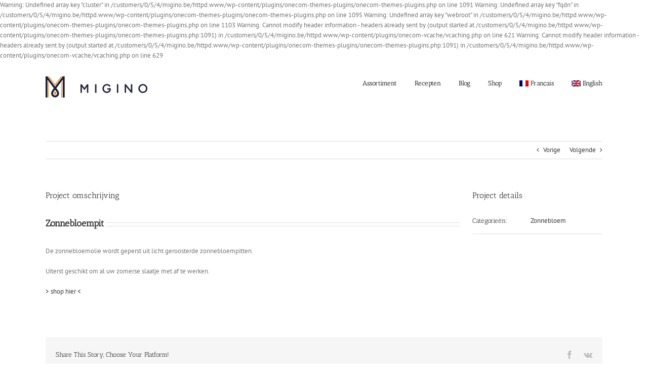

--- FILE ---
content_type: text/javascript
request_url: https://usercontent.one/wp/migino.be/wp-content/plugins/invitation-code-addon/js/script.js?media=1710339069?ver=01ad2b958adf62cf04b0aef542417ee2
body_size: 138
content:
jQuery(document).ready(function(){
	jQuery('.datepicker').datepicker({
		dateFormat : 'mm-dd-yy'
	});

	ToggleCustomFieldIn();

    function ToggleCustomFieldIn(isInit){

        var isExisting = jQuery("#field_custom_existing_in").is(":checked");
        show_element = isExisting ? "#field_custom_field_name_select_in" : "#field_custom_field_name_text_in"
        hide_element = isExisting ? "#field_custom_field_name_text_in"  : "#field_custom_field_name_select_in";

        var speed = isInit ? "" : "";

        jQuery(hide_element).hide(speed);
        jQuery(show_element).show(speed);
    }

});